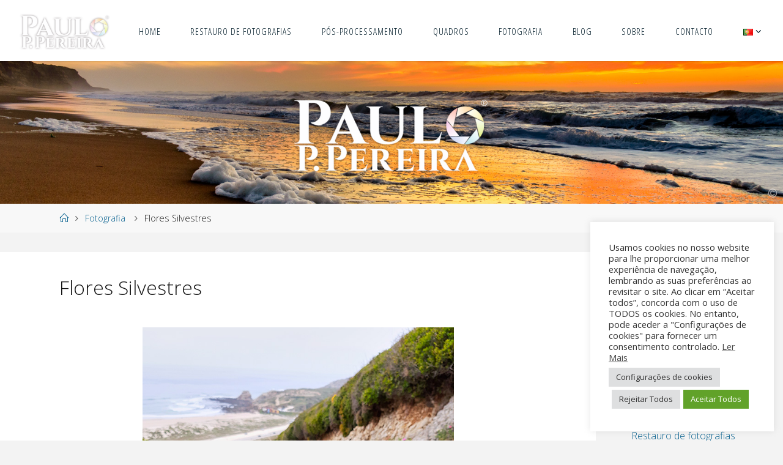

--- FILE ---
content_type: text/html; charset=utf-8
request_url: https://www.google.com/recaptcha/api2/anchor?ar=1&k=6LdOyoAUAAAAABR8AElQMmCdAHYqvARrB8wYGuMo&co=aHR0cHM6Ly9wYXVsb3BwZXJlaXJhLmNvbTo0NDM.&hl=en&v=N67nZn4AqZkNcbeMu4prBgzg&size=invisible&anchor-ms=20000&execute-ms=30000&cb=psn0s6vyf5pu
body_size: 48632
content:
<!DOCTYPE HTML><html dir="ltr" lang="en"><head><meta http-equiv="Content-Type" content="text/html; charset=UTF-8">
<meta http-equiv="X-UA-Compatible" content="IE=edge">
<title>reCAPTCHA</title>
<style type="text/css">
/* cyrillic-ext */
@font-face {
  font-family: 'Roboto';
  font-style: normal;
  font-weight: 400;
  font-stretch: 100%;
  src: url(//fonts.gstatic.com/s/roboto/v48/KFO7CnqEu92Fr1ME7kSn66aGLdTylUAMa3GUBHMdazTgWw.woff2) format('woff2');
  unicode-range: U+0460-052F, U+1C80-1C8A, U+20B4, U+2DE0-2DFF, U+A640-A69F, U+FE2E-FE2F;
}
/* cyrillic */
@font-face {
  font-family: 'Roboto';
  font-style: normal;
  font-weight: 400;
  font-stretch: 100%;
  src: url(//fonts.gstatic.com/s/roboto/v48/KFO7CnqEu92Fr1ME7kSn66aGLdTylUAMa3iUBHMdazTgWw.woff2) format('woff2');
  unicode-range: U+0301, U+0400-045F, U+0490-0491, U+04B0-04B1, U+2116;
}
/* greek-ext */
@font-face {
  font-family: 'Roboto';
  font-style: normal;
  font-weight: 400;
  font-stretch: 100%;
  src: url(//fonts.gstatic.com/s/roboto/v48/KFO7CnqEu92Fr1ME7kSn66aGLdTylUAMa3CUBHMdazTgWw.woff2) format('woff2');
  unicode-range: U+1F00-1FFF;
}
/* greek */
@font-face {
  font-family: 'Roboto';
  font-style: normal;
  font-weight: 400;
  font-stretch: 100%;
  src: url(//fonts.gstatic.com/s/roboto/v48/KFO7CnqEu92Fr1ME7kSn66aGLdTylUAMa3-UBHMdazTgWw.woff2) format('woff2');
  unicode-range: U+0370-0377, U+037A-037F, U+0384-038A, U+038C, U+038E-03A1, U+03A3-03FF;
}
/* math */
@font-face {
  font-family: 'Roboto';
  font-style: normal;
  font-weight: 400;
  font-stretch: 100%;
  src: url(//fonts.gstatic.com/s/roboto/v48/KFO7CnqEu92Fr1ME7kSn66aGLdTylUAMawCUBHMdazTgWw.woff2) format('woff2');
  unicode-range: U+0302-0303, U+0305, U+0307-0308, U+0310, U+0312, U+0315, U+031A, U+0326-0327, U+032C, U+032F-0330, U+0332-0333, U+0338, U+033A, U+0346, U+034D, U+0391-03A1, U+03A3-03A9, U+03B1-03C9, U+03D1, U+03D5-03D6, U+03F0-03F1, U+03F4-03F5, U+2016-2017, U+2034-2038, U+203C, U+2040, U+2043, U+2047, U+2050, U+2057, U+205F, U+2070-2071, U+2074-208E, U+2090-209C, U+20D0-20DC, U+20E1, U+20E5-20EF, U+2100-2112, U+2114-2115, U+2117-2121, U+2123-214F, U+2190, U+2192, U+2194-21AE, U+21B0-21E5, U+21F1-21F2, U+21F4-2211, U+2213-2214, U+2216-22FF, U+2308-230B, U+2310, U+2319, U+231C-2321, U+2336-237A, U+237C, U+2395, U+239B-23B7, U+23D0, U+23DC-23E1, U+2474-2475, U+25AF, U+25B3, U+25B7, U+25BD, U+25C1, U+25CA, U+25CC, U+25FB, U+266D-266F, U+27C0-27FF, U+2900-2AFF, U+2B0E-2B11, U+2B30-2B4C, U+2BFE, U+3030, U+FF5B, U+FF5D, U+1D400-1D7FF, U+1EE00-1EEFF;
}
/* symbols */
@font-face {
  font-family: 'Roboto';
  font-style: normal;
  font-weight: 400;
  font-stretch: 100%;
  src: url(//fonts.gstatic.com/s/roboto/v48/KFO7CnqEu92Fr1ME7kSn66aGLdTylUAMaxKUBHMdazTgWw.woff2) format('woff2');
  unicode-range: U+0001-000C, U+000E-001F, U+007F-009F, U+20DD-20E0, U+20E2-20E4, U+2150-218F, U+2190, U+2192, U+2194-2199, U+21AF, U+21E6-21F0, U+21F3, U+2218-2219, U+2299, U+22C4-22C6, U+2300-243F, U+2440-244A, U+2460-24FF, U+25A0-27BF, U+2800-28FF, U+2921-2922, U+2981, U+29BF, U+29EB, U+2B00-2BFF, U+4DC0-4DFF, U+FFF9-FFFB, U+10140-1018E, U+10190-1019C, U+101A0, U+101D0-101FD, U+102E0-102FB, U+10E60-10E7E, U+1D2C0-1D2D3, U+1D2E0-1D37F, U+1F000-1F0FF, U+1F100-1F1AD, U+1F1E6-1F1FF, U+1F30D-1F30F, U+1F315, U+1F31C, U+1F31E, U+1F320-1F32C, U+1F336, U+1F378, U+1F37D, U+1F382, U+1F393-1F39F, U+1F3A7-1F3A8, U+1F3AC-1F3AF, U+1F3C2, U+1F3C4-1F3C6, U+1F3CA-1F3CE, U+1F3D4-1F3E0, U+1F3ED, U+1F3F1-1F3F3, U+1F3F5-1F3F7, U+1F408, U+1F415, U+1F41F, U+1F426, U+1F43F, U+1F441-1F442, U+1F444, U+1F446-1F449, U+1F44C-1F44E, U+1F453, U+1F46A, U+1F47D, U+1F4A3, U+1F4B0, U+1F4B3, U+1F4B9, U+1F4BB, U+1F4BF, U+1F4C8-1F4CB, U+1F4D6, U+1F4DA, U+1F4DF, U+1F4E3-1F4E6, U+1F4EA-1F4ED, U+1F4F7, U+1F4F9-1F4FB, U+1F4FD-1F4FE, U+1F503, U+1F507-1F50B, U+1F50D, U+1F512-1F513, U+1F53E-1F54A, U+1F54F-1F5FA, U+1F610, U+1F650-1F67F, U+1F687, U+1F68D, U+1F691, U+1F694, U+1F698, U+1F6AD, U+1F6B2, U+1F6B9-1F6BA, U+1F6BC, U+1F6C6-1F6CF, U+1F6D3-1F6D7, U+1F6E0-1F6EA, U+1F6F0-1F6F3, U+1F6F7-1F6FC, U+1F700-1F7FF, U+1F800-1F80B, U+1F810-1F847, U+1F850-1F859, U+1F860-1F887, U+1F890-1F8AD, U+1F8B0-1F8BB, U+1F8C0-1F8C1, U+1F900-1F90B, U+1F93B, U+1F946, U+1F984, U+1F996, U+1F9E9, U+1FA00-1FA6F, U+1FA70-1FA7C, U+1FA80-1FA89, U+1FA8F-1FAC6, U+1FACE-1FADC, U+1FADF-1FAE9, U+1FAF0-1FAF8, U+1FB00-1FBFF;
}
/* vietnamese */
@font-face {
  font-family: 'Roboto';
  font-style: normal;
  font-weight: 400;
  font-stretch: 100%;
  src: url(//fonts.gstatic.com/s/roboto/v48/KFO7CnqEu92Fr1ME7kSn66aGLdTylUAMa3OUBHMdazTgWw.woff2) format('woff2');
  unicode-range: U+0102-0103, U+0110-0111, U+0128-0129, U+0168-0169, U+01A0-01A1, U+01AF-01B0, U+0300-0301, U+0303-0304, U+0308-0309, U+0323, U+0329, U+1EA0-1EF9, U+20AB;
}
/* latin-ext */
@font-face {
  font-family: 'Roboto';
  font-style: normal;
  font-weight: 400;
  font-stretch: 100%;
  src: url(//fonts.gstatic.com/s/roboto/v48/KFO7CnqEu92Fr1ME7kSn66aGLdTylUAMa3KUBHMdazTgWw.woff2) format('woff2');
  unicode-range: U+0100-02BA, U+02BD-02C5, U+02C7-02CC, U+02CE-02D7, U+02DD-02FF, U+0304, U+0308, U+0329, U+1D00-1DBF, U+1E00-1E9F, U+1EF2-1EFF, U+2020, U+20A0-20AB, U+20AD-20C0, U+2113, U+2C60-2C7F, U+A720-A7FF;
}
/* latin */
@font-face {
  font-family: 'Roboto';
  font-style: normal;
  font-weight: 400;
  font-stretch: 100%;
  src: url(//fonts.gstatic.com/s/roboto/v48/KFO7CnqEu92Fr1ME7kSn66aGLdTylUAMa3yUBHMdazQ.woff2) format('woff2');
  unicode-range: U+0000-00FF, U+0131, U+0152-0153, U+02BB-02BC, U+02C6, U+02DA, U+02DC, U+0304, U+0308, U+0329, U+2000-206F, U+20AC, U+2122, U+2191, U+2193, U+2212, U+2215, U+FEFF, U+FFFD;
}
/* cyrillic-ext */
@font-face {
  font-family: 'Roboto';
  font-style: normal;
  font-weight: 500;
  font-stretch: 100%;
  src: url(//fonts.gstatic.com/s/roboto/v48/KFO7CnqEu92Fr1ME7kSn66aGLdTylUAMa3GUBHMdazTgWw.woff2) format('woff2');
  unicode-range: U+0460-052F, U+1C80-1C8A, U+20B4, U+2DE0-2DFF, U+A640-A69F, U+FE2E-FE2F;
}
/* cyrillic */
@font-face {
  font-family: 'Roboto';
  font-style: normal;
  font-weight: 500;
  font-stretch: 100%;
  src: url(//fonts.gstatic.com/s/roboto/v48/KFO7CnqEu92Fr1ME7kSn66aGLdTylUAMa3iUBHMdazTgWw.woff2) format('woff2');
  unicode-range: U+0301, U+0400-045F, U+0490-0491, U+04B0-04B1, U+2116;
}
/* greek-ext */
@font-face {
  font-family: 'Roboto';
  font-style: normal;
  font-weight: 500;
  font-stretch: 100%;
  src: url(//fonts.gstatic.com/s/roboto/v48/KFO7CnqEu92Fr1ME7kSn66aGLdTylUAMa3CUBHMdazTgWw.woff2) format('woff2');
  unicode-range: U+1F00-1FFF;
}
/* greek */
@font-face {
  font-family: 'Roboto';
  font-style: normal;
  font-weight: 500;
  font-stretch: 100%;
  src: url(//fonts.gstatic.com/s/roboto/v48/KFO7CnqEu92Fr1ME7kSn66aGLdTylUAMa3-UBHMdazTgWw.woff2) format('woff2');
  unicode-range: U+0370-0377, U+037A-037F, U+0384-038A, U+038C, U+038E-03A1, U+03A3-03FF;
}
/* math */
@font-face {
  font-family: 'Roboto';
  font-style: normal;
  font-weight: 500;
  font-stretch: 100%;
  src: url(//fonts.gstatic.com/s/roboto/v48/KFO7CnqEu92Fr1ME7kSn66aGLdTylUAMawCUBHMdazTgWw.woff2) format('woff2');
  unicode-range: U+0302-0303, U+0305, U+0307-0308, U+0310, U+0312, U+0315, U+031A, U+0326-0327, U+032C, U+032F-0330, U+0332-0333, U+0338, U+033A, U+0346, U+034D, U+0391-03A1, U+03A3-03A9, U+03B1-03C9, U+03D1, U+03D5-03D6, U+03F0-03F1, U+03F4-03F5, U+2016-2017, U+2034-2038, U+203C, U+2040, U+2043, U+2047, U+2050, U+2057, U+205F, U+2070-2071, U+2074-208E, U+2090-209C, U+20D0-20DC, U+20E1, U+20E5-20EF, U+2100-2112, U+2114-2115, U+2117-2121, U+2123-214F, U+2190, U+2192, U+2194-21AE, U+21B0-21E5, U+21F1-21F2, U+21F4-2211, U+2213-2214, U+2216-22FF, U+2308-230B, U+2310, U+2319, U+231C-2321, U+2336-237A, U+237C, U+2395, U+239B-23B7, U+23D0, U+23DC-23E1, U+2474-2475, U+25AF, U+25B3, U+25B7, U+25BD, U+25C1, U+25CA, U+25CC, U+25FB, U+266D-266F, U+27C0-27FF, U+2900-2AFF, U+2B0E-2B11, U+2B30-2B4C, U+2BFE, U+3030, U+FF5B, U+FF5D, U+1D400-1D7FF, U+1EE00-1EEFF;
}
/* symbols */
@font-face {
  font-family: 'Roboto';
  font-style: normal;
  font-weight: 500;
  font-stretch: 100%;
  src: url(//fonts.gstatic.com/s/roboto/v48/KFO7CnqEu92Fr1ME7kSn66aGLdTylUAMaxKUBHMdazTgWw.woff2) format('woff2');
  unicode-range: U+0001-000C, U+000E-001F, U+007F-009F, U+20DD-20E0, U+20E2-20E4, U+2150-218F, U+2190, U+2192, U+2194-2199, U+21AF, U+21E6-21F0, U+21F3, U+2218-2219, U+2299, U+22C4-22C6, U+2300-243F, U+2440-244A, U+2460-24FF, U+25A0-27BF, U+2800-28FF, U+2921-2922, U+2981, U+29BF, U+29EB, U+2B00-2BFF, U+4DC0-4DFF, U+FFF9-FFFB, U+10140-1018E, U+10190-1019C, U+101A0, U+101D0-101FD, U+102E0-102FB, U+10E60-10E7E, U+1D2C0-1D2D3, U+1D2E0-1D37F, U+1F000-1F0FF, U+1F100-1F1AD, U+1F1E6-1F1FF, U+1F30D-1F30F, U+1F315, U+1F31C, U+1F31E, U+1F320-1F32C, U+1F336, U+1F378, U+1F37D, U+1F382, U+1F393-1F39F, U+1F3A7-1F3A8, U+1F3AC-1F3AF, U+1F3C2, U+1F3C4-1F3C6, U+1F3CA-1F3CE, U+1F3D4-1F3E0, U+1F3ED, U+1F3F1-1F3F3, U+1F3F5-1F3F7, U+1F408, U+1F415, U+1F41F, U+1F426, U+1F43F, U+1F441-1F442, U+1F444, U+1F446-1F449, U+1F44C-1F44E, U+1F453, U+1F46A, U+1F47D, U+1F4A3, U+1F4B0, U+1F4B3, U+1F4B9, U+1F4BB, U+1F4BF, U+1F4C8-1F4CB, U+1F4D6, U+1F4DA, U+1F4DF, U+1F4E3-1F4E6, U+1F4EA-1F4ED, U+1F4F7, U+1F4F9-1F4FB, U+1F4FD-1F4FE, U+1F503, U+1F507-1F50B, U+1F50D, U+1F512-1F513, U+1F53E-1F54A, U+1F54F-1F5FA, U+1F610, U+1F650-1F67F, U+1F687, U+1F68D, U+1F691, U+1F694, U+1F698, U+1F6AD, U+1F6B2, U+1F6B9-1F6BA, U+1F6BC, U+1F6C6-1F6CF, U+1F6D3-1F6D7, U+1F6E0-1F6EA, U+1F6F0-1F6F3, U+1F6F7-1F6FC, U+1F700-1F7FF, U+1F800-1F80B, U+1F810-1F847, U+1F850-1F859, U+1F860-1F887, U+1F890-1F8AD, U+1F8B0-1F8BB, U+1F8C0-1F8C1, U+1F900-1F90B, U+1F93B, U+1F946, U+1F984, U+1F996, U+1F9E9, U+1FA00-1FA6F, U+1FA70-1FA7C, U+1FA80-1FA89, U+1FA8F-1FAC6, U+1FACE-1FADC, U+1FADF-1FAE9, U+1FAF0-1FAF8, U+1FB00-1FBFF;
}
/* vietnamese */
@font-face {
  font-family: 'Roboto';
  font-style: normal;
  font-weight: 500;
  font-stretch: 100%;
  src: url(//fonts.gstatic.com/s/roboto/v48/KFO7CnqEu92Fr1ME7kSn66aGLdTylUAMa3OUBHMdazTgWw.woff2) format('woff2');
  unicode-range: U+0102-0103, U+0110-0111, U+0128-0129, U+0168-0169, U+01A0-01A1, U+01AF-01B0, U+0300-0301, U+0303-0304, U+0308-0309, U+0323, U+0329, U+1EA0-1EF9, U+20AB;
}
/* latin-ext */
@font-face {
  font-family: 'Roboto';
  font-style: normal;
  font-weight: 500;
  font-stretch: 100%;
  src: url(//fonts.gstatic.com/s/roboto/v48/KFO7CnqEu92Fr1ME7kSn66aGLdTylUAMa3KUBHMdazTgWw.woff2) format('woff2');
  unicode-range: U+0100-02BA, U+02BD-02C5, U+02C7-02CC, U+02CE-02D7, U+02DD-02FF, U+0304, U+0308, U+0329, U+1D00-1DBF, U+1E00-1E9F, U+1EF2-1EFF, U+2020, U+20A0-20AB, U+20AD-20C0, U+2113, U+2C60-2C7F, U+A720-A7FF;
}
/* latin */
@font-face {
  font-family: 'Roboto';
  font-style: normal;
  font-weight: 500;
  font-stretch: 100%;
  src: url(//fonts.gstatic.com/s/roboto/v48/KFO7CnqEu92Fr1ME7kSn66aGLdTylUAMa3yUBHMdazQ.woff2) format('woff2');
  unicode-range: U+0000-00FF, U+0131, U+0152-0153, U+02BB-02BC, U+02C6, U+02DA, U+02DC, U+0304, U+0308, U+0329, U+2000-206F, U+20AC, U+2122, U+2191, U+2193, U+2212, U+2215, U+FEFF, U+FFFD;
}
/* cyrillic-ext */
@font-face {
  font-family: 'Roboto';
  font-style: normal;
  font-weight: 900;
  font-stretch: 100%;
  src: url(//fonts.gstatic.com/s/roboto/v48/KFO7CnqEu92Fr1ME7kSn66aGLdTylUAMa3GUBHMdazTgWw.woff2) format('woff2');
  unicode-range: U+0460-052F, U+1C80-1C8A, U+20B4, U+2DE0-2DFF, U+A640-A69F, U+FE2E-FE2F;
}
/* cyrillic */
@font-face {
  font-family: 'Roboto';
  font-style: normal;
  font-weight: 900;
  font-stretch: 100%;
  src: url(//fonts.gstatic.com/s/roboto/v48/KFO7CnqEu92Fr1ME7kSn66aGLdTylUAMa3iUBHMdazTgWw.woff2) format('woff2');
  unicode-range: U+0301, U+0400-045F, U+0490-0491, U+04B0-04B1, U+2116;
}
/* greek-ext */
@font-face {
  font-family: 'Roboto';
  font-style: normal;
  font-weight: 900;
  font-stretch: 100%;
  src: url(//fonts.gstatic.com/s/roboto/v48/KFO7CnqEu92Fr1ME7kSn66aGLdTylUAMa3CUBHMdazTgWw.woff2) format('woff2');
  unicode-range: U+1F00-1FFF;
}
/* greek */
@font-face {
  font-family: 'Roboto';
  font-style: normal;
  font-weight: 900;
  font-stretch: 100%;
  src: url(//fonts.gstatic.com/s/roboto/v48/KFO7CnqEu92Fr1ME7kSn66aGLdTylUAMa3-UBHMdazTgWw.woff2) format('woff2');
  unicode-range: U+0370-0377, U+037A-037F, U+0384-038A, U+038C, U+038E-03A1, U+03A3-03FF;
}
/* math */
@font-face {
  font-family: 'Roboto';
  font-style: normal;
  font-weight: 900;
  font-stretch: 100%;
  src: url(//fonts.gstatic.com/s/roboto/v48/KFO7CnqEu92Fr1ME7kSn66aGLdTylUAMawCUBHMdazTgWw.woff2) format('woff2');
  unicode-range: U+0302-0303, U+0305, U+0307-0308, U+0310, U+0312, U+0315, U+031A, U+0326-0327, U+032C, U+032F-0330, U+0332-0333, U+0338, U+033A, U+0346, U+034D, U+0391-03A1, U+03A3-03A9, U+03B1-03C9, U+03D1, U+03D5-03D6, U+03F0-03F1, U+03F4-03F5, U+2016-2017, U+2034-2038, U+203C, U+2040, U+2043, U+2047, U+2050, U+2057, U+205F, U+2070-2071, U+2074-208E, U+2090-209C, U+20D0-20DC, U+20E1, U+20E5-20EF, U+2100-2112, U+2114-2115, U+2117-2121, U+2123-214F, U+2190, U+2192, U+2194-21AE, U+21B0-21E5, U+21F1-21F2, U+21F4-2211, U+2213-2214, U+2216-22FF, U+2308-230B, U+2310, U+2319, U+231C-2321, U+2336-237A, U+237C, U+2395, U+239B-23B7, U+23D0, U+23DC-23E1, U+2474-2475, U+25AF, U+25B3, U+25B7, U+25BD, U+25C1, U+25CA, U+25CC, U+25FB, U+266D-266F, U+27C0-27FF, U+2900-2AFF, U+2B0E-2B11, U+2B30-2B4C, U+2BFE, U+3030, U+FF5B, U+FF5D, U+1D400-1D7FF, U+1EE00-1EEFF;
}
/* symbols */
@font-face {
  font-family: 'Roboto';
  font-style: normal;
  font-weight: 900;
  font-stretch: 100%;
  src: url(//fonts.gstatic.com/s/roboto/v48/KFO7CnqEu92Fr1ME7kSn66aGLdTylUAMaxKUBHMdazTgWw.woff2) format('woff2');
  unicode-range: U+0001-000C, U+000E-001F, U+007F-009F, U+20DD-20E0, U+20E2-20E4, U+2150-218F, U+2190, U+2192, U+2194-2199, U+21AF, U+21E6-21F0, U+21F3, U+2218-2219, U+2299, U+22C4-22C6, U+2300-243F, U+2440-244A, U+2460-24FF, U+25A0-27BF, U+2800-28FF, U+2921-2922, U+2981, U+29BF, U+29EB, U+2B00-2BFF, U+4DC0-4DFF, U+FFF9-FFFB, U+10140-1018E, U+10190-1019C, U+101A0, U+101D0-101FD, U+102E0-102FB, U+10E60-10E7E, U+1D2C0-1D2D3, U+1D2E0-1D37F, U+1F000-1F0FF, U+1F100-1F1AD, U+1F1E6-1F1FF, U+1F30D-1F30F, U+1F315, U+1F31C, U+1F31E, U+1F320-1F32C, U+1F336, U+1F378, U+1F37D, U+1F382, U+1F393-1F39F, U+1F3A7-1F3A8, U+1F3AC-1F3AF, U+1F3C2, U+1F3C4-1F3C6, U+1F3CA-1F3CE, U+1F3D4-1F3E0, U+1F3ED, U+1F3F1-1F3F3, U+1F3F5-1F3F7, U+1F408, U+1F415, U+1F41F, U+1F426, U+1F43F, U+1F441-1F442, U+1F444, U+1F446-1F449, U+1F44C-1F44E, U+1F453, U+1F46A, U+1F47D, U+1F4A3, U+1F4B0, U+1F4B3, U+1F4B9, U+1F4BB, U+1F4BF, U+1F4C8-1F4CB, U+1F4D6, U+1F4DA, U+1F4DF, U+1F4E3-1F4E6, U+1F4EA-1F4ED, U+1F4F7, U+1F4F9-1F4FB, U+1F4FD-1F4FE, U+1F503, U+1F507-1F50B, U+1F50D, U+1F512-1F513, U+1F53E-1F54A, U+1F54F-1F5FA, U+1F610, U+1F650-1F67F, U+1F687, U+1F68D, U+1F691, U+1F694, U+1F698, U+1F6AD, U+1F6B2, U+1F6B9-1F6BA, U+1F6BC, U+1F6C6-1F6CF, U+1F6D3-1F6D7, U+1F6E0-1F6EA, U+1F6F0-1F6F3, U+1F6F7-1F6FC, U+1F700-1F7FF, U+1F800-1F80B, U+1F810-1F847, U+1F850-1F859, U+1F860-1F887, U+1F890-1F8AD, U+1F8B0-1F8BB, U+1F8C0-1F8C1, U+1F900-1F90B, U+1F93B, U+1F946, U+1F984, U+1F996, U+1F9E9, U+1FA00-1FA6F, U+1FA70-1FA7C, U+1FA80-1FA89, U+1FA8F-1FAC6, U+1FACE-1FADC, U+1FADF-1FAE9, U+1FAF0-1FAF8, U+1FB00-1FBFF;
}
/* vietnamese */
@font-face {
  font-family: 'Roboto';
  font-style: normal;
  font-weight: 900;
  font-stretch: 100%;
  src: url(//fonts.gstatic.com/s/roboto/v48/KFO7CnqEu92Fr1ME7kSn66aGLdTylUAMa3OUBHMdazTgWw.woff2) format('woff2');
  unicode-range: U+0102-0103, U+0110-0111, U+0128-0129, U+0168-0169, U+01A0-01A1, U+01AF-01B0, U+0300-0301, U+0303-0304, U+0308-0309, U+0323, U+0329, U+1EA0-1EF9, U+20AB;
}
/* latin-ext */
@font-face {
  font-family: 'Roboto';
  font-style: normal;
  font-weight: 900;
  font-stretch: 100%;
  src: url(//fonts.gstatic.com/s/roboto/v48/KFO7CnqEu92Fr1ME7kSn66aGLdTylUAMa3KUBHMdazTgWw.woff2) format('woff2');
  unicode-range: U+0100-02BA, U+02BD-02C5, U+02C7-02CC, U+02CE-02D7, U+02DD-02FF, U+0304, U+0308, U+0329, U+1D00-1DBF, U+1E00-1E9F, U+1EF2-1EFF, U+2020, U+20A0-20AB, U+20AD-20C0, U+2113, U+2C60-2C7F, U+A720-A7FF;
}
/* latin */
@font-face {
  font-family: 'Roboto';
  font-style: normal;
  font-weight: 900;
  font-stretch: 100%;
  src: url(//fonts.gstatic.com/s/roboto/v48/KFO7CnqEu92Fr1ME7kSn66aGLdTylUAMa3yUBHMdazQ.woff2) format('woff2');
  unicode-range: U+0000-00FF, U+0131, U+0152-0153, U+02BB-02BC, U+02C6, U+02DA, U+02DC, U+0304, U+0308, U+0329, U+2000-206F, U+20AC, U+2122, U+2191, U+2193, U+2212, U+2215, U+FEFF, U+FFFD;
}

</style>
<link rel="stylesheet" type="text/css" href="https://www.gstatic.com/recaptcha/releases/N67nZn4AqZkNcbeMu4prBgzg/styles__ltr.css">
<script nonce="xTAuTimnlROLTgb379C7Ow" type="text/javascript">window['__recaptcha_api'] = 'https://www.google.com/recaptcha/api2/';</script>
<script type="text/javascript" src="https://www.gstatic.com/recaptcha/releases/N67nZn4AqZkNcbeMu4prBgzg/recaptcha__en.js" nonce="xTAuTimnlROLTgb379C7Ow">
      
    </script></head>
<body><div id="rc-anchor-alert" class="rc-anchor-alert"></div>
<input type="hidden" id="recaptcha-token" value="[base64]">
<script type="text/javascript" nonce="xTAuTimnlROLTgb379C7Ow">
      recaptcha.anchor.Main.init("[\x22ainput\x22,[\x22bgdata\x22,\x22\x22,\[base64]/[base64]/[base64]/[base64]/[base64]/UltsKytdPUU6KEU8MjA0OD9SW2wrK109RT4+NnwxOTI6KChFJjY0NTEyKT09NTUyOTYmJk0rMTxjLmxlbmd0aCYmKGMuY2hhckNvZGVBdChNKzEpJjY0NTEyKT09NTYzMjA/[base64]/[base64]/[base64]/[base64]/[base64]/[base64]/[base64]\x22,\[base64]\x22,\x22YsOUwogzQHzCnsOrwo7CiX/DpsOSw4DCkcKCeXRMay3CpSTClsK4HTjDhgXDsxbDuMOvw45Cwoh9w6fCjMK6wqHCgMK9cmjDnMKQw519Ahw5wrgcJMO1OMKLOMKIwoRAwq/Dl8Ohw6xNW8KYwqfDqS0Hwq/Dk8Oca8K0wrQ7ScOVd8KcOcOeccOfw6LDtk7DpsKvDsKHVxTCnh/Dlm87wpl2w7nDoGzCqErCocKPXcOURQvDq8OzJ8KKXMOrDxzCkMOVwpLDoldYKcOhHsKpw5DDgDPDr8Ovwo3CgMKURsK/w4TCtMO8w7HDvC4yAMKlS8OmHgg3aMO8TAbDkyLDhcKifMKJSsKQworCkMKvBDrCisKxwonClSFKw7nCs1A/bsOOXy5OwrnDrgXDhsKsw6XCqsOZw7g4JsO2wofCvcKmM8Omwr82wqHDvMKKwo7CpsKDDhUwwr5wfEnDsEDCvn7CpiDDuk/Dj8OATjELw6bConnDskIlYzfCj8OoL8OJwr/CvsKdPsOJw73DncOLw4hDeV0mRHYYVQ84w4nDjcOUwo7DmHQifCQHwoDClQ50XcOdR1psS8O6OV08RjDCicOFwoYRPVXDqHbDlXHCuMOOVcOOw5kLdMOhw7jDpm/[base64]/CpHbChywPwr3Dvw3ClcOEYknCmcKeWWTCkcKOKGBXw63DhMOVwrPDr8OfME0LaMK9w5heO21iwrcGNMKLe8K0w5hqdMKQFAEpVsOTJMKaw6vCrsODw40dUsKOKDXCtMOlKxLCrMKgwqvCnF3CvMOwDXxHGsOUw6jDt3sow4HCssOOaMOnw4JSHcKVVWHCnMKGwqXCqy/CogQ/[base64]/w7nCnE0dwqkKQcOtw70Rw7ZFIMKmcMOmwptpCnMKM8Olw4dLasK2w4TCqsOgDMKjFcOwwqfCqGAOLxIGw7ZLTFbDuzbDomNowoLDoUxtQsODw5DDm8OnwoJ3w6jCrVFQLMKPT8KTwoFgw6zDssOmwqXDpMKTw4jCjsKcU0PClQRVT8K/K3tSV8O8AsKtwqjDoMOlRRjCtnDDtirCtBVlwq9Pw70zLcOSwobCtEcZJENSwp0eCBd3wqbCrnlFw5sLw7kqwp1aDcO8UEQrw4rDp2LCu8O4wp/Ch8O+wr1pDyTClHc9wr7CmcKrwrohwqgrwqTDmTzDpGXCjcOea8O/wogvSzBNU8ObSMKpaA5HXGZ+I8OsGsOLesOrw7dgEi16wo/Cg8O0UsOpGsO+w47Cv8KLw7LCpH/Dp0BQX8OSZsKNBsKiFsOHD8Kvw444w6YNwqzDpcOZIyl6SMKRw6LDr1vDjWNTAcOgAjULI0zDgmIvEFnDmAvDmsOiw7zCpXlkwq3Ci009cmd+U8KjwoYew6Nxw4tnDnTCgFYzwqNbQXnCrAbDsUXDnMOXw6zCqxpGOcOIwqXDpsOzJ30/[base64]/[base64]/Du19MKMKEwr7CrWTDpRdrwoHDncOhw63CnsOlw708dsO5YAELU8OCFWRHKzh2w6jDqztPwoVlwqZxw67DqwdlwpvCjXQYwqF1wo1dSTnCicKFw6x3w6dyIBpMw4B0w7PCqsKREihrMEjDoV3Ci8KPwp/CjQVcw59ew7vDpznDuMKyw5jCn2JIw7JkwpABUcO/w7bDqivCrWZrQCBrwoXComfDhDfCtVBuwqvCn3XDrm8qwqo6w7XDgEXCjsKjdcKVwrbDtsOpw6IKDz9twqxUNsKywoTCgW7CpsOWw5wWwqPCmMKIw6bCjxxswrHDpiMaPcO2ESgnwrzDr8OFw5rDkit3J8O/P8KMw7MCScKHBilcwqkhOsOxwoFQwoEXwq7Chh0mwqjDk8K4w4vCu8OHAHoGA8OBC0rDsEDDvC0Ywr3CkcKEwpfDoCLDoMOlJg/[base64]/[base64]/wr3Dsw4gw4rDpcOXwot3woHCmknDlFzCmMKqEsKKEsO3w5YKwrJTwonCm8OgQ3BQdHnCocKAw5xAw7HCjBh3w5FiM8K+wpDCn8KRA8Kjw7jCkMK5w7ciwot8HEo5wq8AIhLCkn/DnMO+Mw3Cj0bDqzBuOsOVwoDDunodwq3CusK7B3N3w6TDssOudcKXMQnDrgXCnj4UwpVdThjCrcOJw6o/[base64]/eXPDjMKnw5fCocOsS8KMw5nDtMO8ecK/N8KRBcOKw6FzRsKRHMOJw6LCu8KawrkXwqt0wrIuw54ew7XDucKMw5bCjcKfRggGASlXRWdtwoMmw6fDv8Otw7DDm2zCrsO9dCw7wpQUL0olwppfSVHDoyDCgCIuwrx1w7IXwqd8w5UqwpbDnxYlK8Ozw6/[base64]/DvcKQw6xAwobCpW3DszbDn8Ocw5jCsh3CusObTMKNw50Cwr/Cvl0wHwsgIMKJNQcFLcObB8KwOQPChk/DqcKEEitkwps+w7NjwrjDpcKMclIIWcKmw6XCghLDlgDCkcKBwrbClUtJeBsvwrNQwpTCo0zDqkXCtyxkwpzCq1fDn3LDmg/Di8O8wpAtw4dUUHHDvMO2wqQhw4QZN8K4w6TDrMOMwrfCvSlawpLCm8KgLsO/worDksOaw69Ow5DCmMKpw6UlwrHCk8OXw553w6LCmSgJwrbCvsOew6hhw4AXw50+AcORZg7DqHjDgsKpwqYlw5DDscO/bB7Dp8Kswo3Dj0Z6D8OZw5IowrLDtcKVc8KKCA/DhS/CogbCjEoNIMKiJyTCmcKTwo9Cw5gybMKcwojCh2vDr8O9AFnCsV4WG8KiVcKwCHrCnTHCvGPDiFdFVMKswpbDmxJOLmJzEDBuRC9Kw5Z7RiLCjEvDqMKnw5/Dh2QOcQHDugl9fX7Cq8K1wrUUSsKHCicQwoIULVRVwpjDjcOhw5TDuDBVw51cZBEgwpp2w7nCjhFQwqVtZsK7wp/CusKRw6h9wqwUNcOBwo/CpMKEO8OQwqjDhVPDvB/[base64]/GMKJw5DDs0NcwqISOcOBPcODwqtoUsKFecOrGDJiw4xzVx1rdMO9w7DDmhTChQtyw7vDtcKURcOGw5/[base64]/Dqm3DtcObLGbDrsOrw5HDscOiVMKvwqNKw6kDSWQgKRlbJm3DrVBewpdkw4LCk8Khw5zDrcOYcMO1wrhRMMK4BsK4w4LCvFsUOgLCpHvDgWLDgMK+w5HCncOmwpt7wowvQRzDlCTDoU3Djh/Ds8Kcw6tjOMOrwpVaW8OXE8OiBcOfw7rDrcKVw6lqwodxw7bDhT0xw6ktwrzDqTZjaMOpOcOsw6HCl8OUeiU5wrDDpRtOeExwBTfDvcKfWMKlfgAIQMO1fsKvwrLDrcO5w4LDmsK8PWDDmMO5Q8O2wr7CgsOYUG/DjmsSw7zDo8KPZQrCkcOpwoTDgmrCnsOOccOqfcOmcsKEw63CqsOIA8OAwqpRw5FMJcOBw6htwqgJJXRGwqI7w6XDh8OQwpFXwozCscOpwo8Ew5vDgVXDtsOMwp7Dg3sISMKiw5PDp3FAw4ojTsObw7lTCMKPKitrw5pce8OQPk1aw585w5p8wo5pbj9/KxjDusOYeQLCl04Jw6bDi8KYw7zDtF3CrjnChsK5w7MJw4DDjHJHDMO5wq4Nw5jClgvDgxrDlMOMw6XCuBHCiMOJwo7Du2PDp8K8wrfCisORwpPCqABze8KJw58iw4fDp8ObSkfDscOLXm3CrQrDmUQ9w6nDoz7DqHzDl8K1EV/[base64]/[base64]/[base64]/[base64]/FMOTw6/DqEsQMH/Dtg/CrcOMwoNdw77DuR/DmMOIf8OjwqnCm8ODwrsFwppGwrnDjMKZw75qwrU3wqPDscOJY8K7XcO0ZG0/EcOrw6TCscKIFMKzw67CjFjDmMKhfwTDvMOUESNiwpUlYMORasOBIsOIEsKVwr3Cpnthw7Z/w64iw7YOw6vCjcORwp3DlkrCi0jDmFoNRsOKScKFwrlZw7LCmijDtsOFQMKRwpwDagcXw4szwoEmYsKxwp0/ESkPw5bDgns5TcKad0rCvht3wpUpdC7DssOSX8OVwqbCkmgWworDscKTcQfDkFNIwqIZEMODXcOSAlZbXcKuwoPDpsOKbwlpQyY4wpXClCjCsmTDk8OQazg/JcOVQMObwpBdNcOtw6zCojLDrw7CjhPCq2l2wqBBM3Nzw7jCqsKdZj7CusOvwrjCmWAuwqccwpjCmRTChcKgVsOCwqjDpcOcw4fCgXrCgsOhwqcwREnDv8OQwoPDjzR6w7pyCivDrwx1WcOuw4nDgV1Hw69FJ07DscKVcGx4SHoHwo7CucOuQR/DpB9+wq8Ow5zCicOlbcKoMcKGw4N8w7JqEcKyw6nDrsKKVVHCh3HDiEINwqDCtGVnTcK5TBFfPEl+wp7CusKteXFSXDPCm8KrwoANw4fCv8O/WcO9FsKvw6zColpbcX/DiiMywo4aw4fDt8O4R2law7bCnRQywqLCg8K9F8ORcsOfBF5yw63CkzvCkFjCni5bccKPw4R9URQTwrhybjfCgBFQWsKSwq3CrTE5w5LDmhPClMODwp7DqhzDkcKJHsKgw5vCvSfDjMO3wp7CuEzCpwdwwrI8wr82GknDucOdw5/Do8O3csKYQyTDlsOlOjESw5RdWwvDsxDCl0gSD8OiM1rDtXzCtsKJwpbDhsKWd21hwprDmsKKwrk9w44bw4zDrBrCmMKjw5lmw5Jrw7xrwpxAPcK1EW/CosOywqrCp8KYFMKEw6LDj0cCfsOMdGzDrVFIWsKbCMOYw6B+Rkl9wrEbwrzCksOcbHfDkMK2FsO4HMKYw7fCgjNTUsK2wrd1C3LCtj/[base64]/[base64]/[base64]/DmcKsw6R3wpYRUcKmEMOMwqvDqmN+Bwx7wpHDgcKFw4nDr2PDgErCpBnCtiLDmCXDkVFbwppWZ2LCm8Kkw43Dl8KQwrl+QgDCtcKWwozDsFdVecOQw63CmWNHwpdQXEonwoAmPTbDhHw1w7sANk5bwqLCgkYRwpZFV8KTaQbCp1/DgcOQw5nDuMK4e8K/wrsiwqTCm8Kzwox9b8OYw6XCnMKbOcK/YDvDssOwGVDChkc8bMOWwprDhsOZc8KVNsKswoDCqBzCvBTDi0fDuj7Cq8KEOgo3wpZ0w6fDmMOhLVfDoyLCoAd2wrrCr8K+DMOEwq40w6IgworCscOQCsKzFETDj8Kpwo/DglnCvEHDt8K1w6NPAMOZQEgcSMKEa8KBAMKsMEY/[base64]/Dl3fDnXfCnCrDtMK4wqLCo8OhSMKVTWDCrE9Cw5l+YcO8w7s5w7cMF8OiIhDDr8K3TMKpw6HDuMKGekYUKsKRwq7DimlXw5TCkAXCocKvJ8OANFDDnDHCon/CnsOIcSHDmCAPw5NkO2AJI8Oew4JMO8KIw4fCpWPCt3vDkMKrw57DumhAw5XDqV9xK8Oww6/DoCvDnH5ow6TCmwIlwqHCksOfe8KIRsO2w5rCkXskVS7DoSVUwoBrIgXCtRJNwrbCrsKgP2M7w51twoxUwp0Ow4wcJsO/SsOrwpInwoYqZjXDu2EPfsO4wozCrG1KwrJvw7zCj8OYGMO4GcOoNB8AwrQUwqbCu8OARsKDHFd9BsOkPDfCvEvDv0DCtcK1SMOGwp4KJsOWwozCilo9w6jCrsK+a8O9w43ChSbClwJzwoF6woEdwqQ4wq8Ow6AqbcK6ZMKrw4PDjcOfOsKlBTfDqiMVesO+wrTDjcO/w6NMEcOBBcOEwq/DpsOeLFRawrXCsW/DtcO3GcOCw5PCjy/CtxVVacO4PSZ1JcOOwqJCw4BAw5HCg8OGOgBBw4TCvjTDuMOkeBZ8w5vCjGHCvsOVwqPCqG/CqTwuPH7DhDVtMcKwwqPCliLDqsOqOy3CugVWBWF2bcKKHUjCgcO9wpVIwoYfw4BVQMKOwqHDssOiworCq0zCimcCJMKmEMO7FFnCocOOZgAHWsOrQUF/GCzDpsO5wqrDs1nCjMKWwqgow78FwqIGwrU1QHrCr8OzHsKYPsOUBcKOQMKLwpsCw51EcxADVEctw5vDlGTDj2pBw7rCgMO3dzgjECDDhsK/[base64]/CsMKtw6w+RTlZMC/Di8KLNcKrP8KlwqXDlcOZIETDhG/Dmh08w47DjsOQV37CojQgVnnDgwQEw4UAC8OMKjvDvx/Dh8KMclUzNXTCkQYow7IxZUEMwp9AwpUWN1XCp8OZwrzCjjIINsKWH8KVaMO3EW4oEMKxEsK9wrlmw6LCqDxGGEjDlRwWFsKIB19sIBIAJG5BJwTCo2/DqmzDkEAtwrwOw7JbXsKrAnY0M8KVw77CpMOAw7HDrXpzw78tQsKyYMOcZXvCv3t5w5prK1LDlgfCoMOSw7vDgn55TiDDvzhaYsO1wp9XdRs+U0VgamZVEkvCu0zCpMKHJBfCny/DrxrCpwDDmx3DpRjCr3DDu8OKEMK9O3DDrMKAYVoVAjRgZyHCtXItQzdbNMKaw5/[base64]/wofDoSnDncKqYAkCXzjCn8OuesOhw7FmK8K4wo3DomrCvcOyXMKeHm7CkREYwpXDpxLDlzQ/dMKxwqHDrBnDqcOZD8K/WX4wZMOuw7cJBBrCiT3CtElhIMKdLsOqwozDq3zDtMOBShDDqirCsUgyZcKnwqrChwHDgzzDlVLDjW3Do2LCkzB0B3/Cr8KaBsORwq3CtMOkbwYzwqnDmMOrwpsrcjgAKsKEwrNDLcOhw5lHw5zCi8O2NFYEwpfCuApEw4TDnUJDwqM/wpl7T2DCpcOpw57CgMKRTwHCrFnCocK/EMOewqZFdEHDjm3Do2RFH8OGw7QkTsK3aFXCvETCqypMw7RVHwDDisKswpA3wqXDix/DvExZDC5+HMOWXXEkw6tYO8Oew4F5wp1NZR4tw5kIw5/DicObOMOtw6TCpSPDh0QndFTDrMKtCipHw5DDrhjCoMKJwrwtcirDmsOcIX7Cl8ORGnc8e8KtLMOnw4hVGFTDqsOWwq3DswLCjsKoRcOdRcO8ZsK6TwEbJMKxw7TDr3khwq8sJG/Crg/Di2vDu8OyNSZBw5jDtcOyw63CucOYwo1lwoILw6Ipw4JDwphJwq/Dv8KDw4FkwrhRMFvDkcK3w6IBwpNqwqZkP8OdSMKnw7bCp8KSw6YgIwrDp8O0w5nDuknDq8K/[base64]/Cg3rCr8KIVsOiHsKlP1U5fMO/wpHCncKhwpE1XcOaw50SBC8GIRXDmcKjw7Vtw7Qbb8Kpw4QrVHdgNFrCuz1Uw5PCu8KXw7PDmFRlwqJjd0nDjsKQPnhTwqzCisKuWSZpHnjDqMOaw7wTw7HDuMKbUHo9wrZiVsOFesKRbD3CtAU/w7cFw7bDicO6G8OTVgU8w5vCqkFMw6zDusK+wrjCv2kNRTfCl8KIw6pFE1BmNMKQCC92w4d9wqQZW2vDiMOWL8OAw7tUw4VbwoE7w7tWwrAzw7bCoXnCqWYGPMOlCwUUR8OCN8OCDw/CkxI0KkV3ECgMWMKbwr1rwowEwr7DusORPcKhPMOuw4jClMO0T0rDjcKYw7bDhB8swqREwrzCs8OlOsOzU8OkFlU4woVICMOXNmhDwqrCqjfDnGNKwoJLCSfDvMK5ODViAi7DsMOIwp8jKsKEw47CoMO/wpPDklkvAX/CtMKMwoTDhngDwpPDocO0wrAmw7jDgsOgwojDsMKQQyhtwpnDh1DCpUg0woPDmsKSwqYLccK7w5FffsKIwqkabcKDwpDCtMK9VsO1GsKpw4/DnUXDo8Ktw6cnfMKOCcKwZ8OZw7TCn8OVCcOARiTDgAIAw5BRwqXDpsORa8K5GMK+GsOIFSwkZTTDqgDCicK5Lwhsw5Euw5fDu0VSHyzCikFFZ8OFKMKkw4TDhMOVwp/CiDvCimjDvkhtw5vChhTCr8Ovw4fDuC3DjcKXwqFZw7d3w6shw7oUOnjClxXDhSQ1w7XCm31EBcO4w6Ycw487VcK2w77Cs8KVO8O3wqbCpRvDkGHDgSDCh8K5dmYwwrwrGmIrwpbDh14/MATCm8KPMcKIIEHDoMKGF8OyT8KzTlvDpR7CvcO8ZgkVYcOWa8K6wrbDtmnDpkUcwrjDqMOmYsK7w73ChV3Dv8Ohw47DgsK+IsOawoXDvhxLw4RKA8KMw5PDi1dkbVXDpC5XwrXCrsKdZ8Kvw7TDscKNMMKUw5B/dMOBfcKnGcKbTHMGwrtMwp1Awoh8wrfDmFJMwpZTYWvChnQfwpHDn8OQB1pCUn9vBDTDisOdw67DnjwuwrQmKwUuBSVMwqI6aF8rNx0LFgzCmTFBw5TDpwXCj8KOw7nChlRkJkcYwo/DlXvCocOWw6N8w7hew6fDvMOXwq0bRl/[base64]/[base64]/Cp2bCnMODw4/DqAl0w7vCh8OkETVnwpoYw70BHzvCoV1JEcOYwqVuwrvCpBUvwqMDZcOpYMK3wr/Dn8KPwrrCqCopwq1Uw7vCo8O0wofDgHPDncOoNMKWwqPCoCoSJFEeNTbCjcK3wq1uw4MewoEfLcKfCMOswo/CoiXDhAMDw5BjEm3DgcKwwqVkVGR5P8Kpwr8RX8O7QFZ/[base64]/Cj3fDgCENwrYhKcOjwq3DpcKWe8Otw77CkMK+w5QSIDPDisOhwrDDssOZPFPDvkYuwqrDgnEKw63CpEnCv3F5dnVtfsOvY2lKBhHDq0rCkcKlwrXCk8OFVlTCjU3Do08ScXfCrsOCw6oGw6EEwrtfwpZYVh/CsljDmMOkY8OwBsOuNxgvwojCqGgIw5zCsirCrsOfScOfbRvChcOmwrDDk8Ksw6UBw5PCrMO9woLCtVRPwoZrEVrDqMKWw6zCk8KdbRM8KnxBwok9PcKVwrdsfMKOwrTDjMKhwpnDrMKqwoZSw7jDq8Kjw71vwpsDwpbDiTFRXMOla15Pwp/DrsOSw61kw4REw7LDkj0AHcK4GMOHbHoLJUpeJV4+WyjCjxfDsgbCocKWwps8woTDnMOZQEQlXx1bwolDKsOJwr3DisOZw6UrW8OXwqs1ZMOgw5sGbMOAFFLCqMKTahbCssO9FEEEGcKYw6JqTlpyJ2/[base64]/[base64]/DvsKYwo3DhcOhw4jDusO5csOxw4PClMKYUMOMw5nDqMOdwrPDvwNLIMOCw5PCosO7w70yTB8DRcKMw5rDugssw5lVw53Cq1JpwpnCgGnCosKnwqTDocKawpvDisKzZcOmesKJUcOyw70XwrlVw7cww53CjcOBw5UMXMK0ZU/CmSrDljnDuMKdw53CiSrCucKHWR5cXy3Cnx/DgsKvBcKVZ1PChMK9QVAzQcO2V0vCrcKrEsO4w6h5TUkxw57DocKNwpPDvA8wwqfDpMK/LsK6OcOKWj3DnkNNXgPDqmPDtw7DkSMLwoBaPsOMw5ljD8ORdcKTCsOhwqJ7CTfCqcKKw7YPZ8OMwoNeworCkRd1w4LDrRxuRFcFJwPCicKDw4t8worDqcOLwqB8w4bDolJzw5gOb8KsXcOwd8Kkwr7Ck8KLIDvCo387wqQtwpwmwpAyw719DMKcw5/ChDRxNcODAT/[base64]/IhYzwqDDgcKHD0fDu8KgC2nDrxTDtC7DigYyGMO7LcKCfMO3w6JJw5M1wpLDr8KVwpPCvxTDmcORwqtKw4zDhgbChGFpJUgkEgLDhcKhwrQMGMKgwpVWwrMrwr8+bsO9w4HCqsOtYhx1PMOTwoh5wo/CqBxGbcOtTEDCt8OBGsKUbsOww6RHw6BcfMOoYMOkA8OxwpvDrcKsw4jCmsOILDbCj8Kww4Uhw57Dv25dwrtrwozDnBEMwr3CmmNlwqTDi8KKOSYPNMKLw5RIG1LDlVfDsMKbwpE9wpTCnn/[base64]/[base64]/Z8KQFsKAwoY/[base64]/DnDxtw5LCq8OpHnwZw4XCnsO7agPCgD1Ww4p8VsORacK7w6LChW3DscKyw7nCrcK7wqQveMOowpfDqx8Mw63CkMOAbB/DgB09JXrCt3vDt8OHw75sBBDDs0PDisOuwpsdwrjDsnLCkyMBwrfCmSvCmMOQOX8kPknDmTvDlcOWw6HCqcK9QV3Ch1DDtMOMZcOgw6fCnD5qw60fPsKuRQlyV8OCwowjwrXDh20BYMKLI0lewp7DnsO/[base64]/ChEQoTHAlZlbDtcKNwpbClGcgZMOvM8O7w4LDi8OXB8OYw7g5IMOlwrsdwqFXwrvCgMKAE8KzwrnDoMK/LsOpw7rDq8ORw4PDnmPDtytkw4gOBcKNwprCuMKhQcK/w5vDh8OxIzoYw5jDqMO1K8KWYcOOwphWSsKjMMKQw5VcXcOIRXR5wqDCiMOjIGBzK8KDwonDpxp+eC3CicOFMsKRSS4cBkrClMOtF2BbYUAoCcK9QVvCnMOiUsKGbMO/wr7CoMOqaDLCtnBdwqzDiMO5wpHDkMKGbzPCqlXDt8OdwrQnQj3DkMOYw7LCi8KzAsKsw7t8H3LDu25HKD3DlsKfGzfDiGPDvwhywrp1axnCt2Uqw4PDlwIswrLCrcO4w5TCjDHDgcKMw4lMwrfDlcO6w4pjw4xNwrLDvxXCmMKYD2A9b8KnHSYaHMOfwr/Ck8Odw5LCgsKFw5DChcK4SnPDusOLwpHDsMOxOREIw5hhFgNtP8KFEMObR8KJwp1Gw79CMTEmw7nDq2kNwpINw6PCkAA7wpTDgcOJwonCun13LwwhdHvCkMKRFxQ/wqJadcOlw4YWWsONcsKRwrHDp3zDscOHw4vDtgRdwrTCuh/CkMOjOcKNw5vCrz1fw6lbRsOYwpZCLkvCh28adMOmwpPCq8OLw7jCk18pwroeeCDDnQ3CnFLDtMO0Pi0Tw7bDvcOQw4HDnMOGwp3Cj8OIW0/CscKMw5rDhHMLwr7CjU7DqsOwdsKnw6HDkcKzQwLDmXvCi8KEUsKowpLCrktow5zCgsKlw5NXW8OUOm/CqcOnSl1awp3CjRhoGsOTw5tuPcOpw5p8w4oOw4Q2wpgfWMKZwrrCqsKhwrzDs8KfDn7Cs33CiEDCjg5cwq3Cty83Z8KWw4I+YsKgPzomAzUWKsO8wrDDqMKTw5bCk8KsesO1Em0/[base64]/CkR/Cv8OAw7t5aB/DrsKqQz5bGAbDs8Kdwptpw6/DlsO6w6zCmMOZwpjCiTXCs0Y1OllFw4bCpMO8KCjDj8Oww5R8wpnDmcOcwoXCgsO3w4XCpsOpwq/ChcKNPcO6VsKYworCqnh8w7LCuCsVecOQOAA4F8Oaw4ZSwpZqwpPDncOUFFxgw6w0dMOWw69vw4TCljTCiHTDtCQNwpvCmQxswoNWaBXCv1/CpsOOe8O4aQgDQcOOe8OBO2rDgjHCt8OUcD7DqMKYwpbCnRtUA8K7d8K0w7cuesOXwqzCkxMsw4jCpcOBMCXDsCnCpcKRw6XDqgPDhG0IUcKyEArDlHLCmsOxw50YTcKKaj98fcO4w6XCkQ/CpMK5HsOAwrTDuMKjwoZ8fAnChWrDhA0Fw4hawrbDqMKAw63CqMKzw5XCuztzTMOoakkoZU/DqWIFwpnDkH3ClWHCn8OVwqtqw4ImMsKhdMOeRMKHw7RmZxPDnsK2w7hORcO8eQ3CusKqwpfDpcOpTwnCnTsHXsKqw6bCmAHDu3zCnhjCjcKCLMOCw6RUP8OCVC4ePsOlw57Dm8K/wrhOe3zDssOsw5bCoU7DkwXDknd+PcOYacOVwozDvMOmwp3DtDHDlMKFXcKoLF3DuMK8wq10WX7DvCHDtMKOaCZowp9Aw6ZSw65dw6/CusO/JMOnw7XDtMO8VA9pwoQlw6ITZsOaGlNVwrt+wobClsKXVgdBMsOtwrfCtsOGwrfCsBMnAcKaPcKAWSIebXrDgng6w7bDp8Obw6nCmMKAw6LDp8Kuwp0Xwr3DtgkGwqx/JBhaGsKRw5fDmn/[base64]/wrw5fcK2PMKiUsKQd1ZoN8OOUlByARnCmzrDsQRABcOaw4fCq8Oaw6kWF1LDjlc6wrPChD7Cl0ZYwqvDmcKHN2TDg0zCjsOBKG3DsFTCsMOsbsO8RcKrw5vDtcKdwpU/w4bCp8OPQS/CuSbCoErCvE57w7nDiVctbEMLL8OjTMKbw6LDvsKqMsOBw4gYBMKwwpHDmcKOw6/DusKQwpfCiB3CkRXCqms9I07DtW3ChxLCjMOrKcOqX3omN1/Cm8ONL13Dt8Ojw7HDvsOQLwUvwpfDpQ/DlcKiw5x7w7gfF8KdFMKQdcKoEXPDmWXCksOMJWZPw6pqwqlawpnDpEsVS2URNcOUw4FCSC/CrsOadMK7BcKNw7oaw7fDvgvCqkfClwvChMKRP8KsAnd7NBloW8KzM8OQHsOZOUYVw4vCjCzDlMOWBcOWwqfCo8Oyw6lkZMK9w57CjT7CgcOSwqjCtSVdwq1yw47CrsKHwqHCnEzDrz8bw6jDv8Kuw51fwr7Cqi5NwqXDikkaIMO/AcK0w5JQw7Q1w5bCusKQNS9ww5l9w5PCh03DsFvCsk/DtyYAw616KMK2UWDDnwIUJmcOWcKiwqTCtChqw5/DhMOtw73DoHtjZlA0wrnCthjChWE4IiJ6Q8KFwqAhcsO3w7TDnlgTJsOIwp3ClcKOVcOSCcOtwo5pecOMJAcXfsOsw7/[base64]/CoTjDjzPDvMOIcnouwqXDgzzDryDCkMKOETJzVsOuw7NxAz/DicKyw7TCvsKQWcOHwrUYQzsHYy/CliLCu8OCN8K6a3/Csl0KV8Ocwq40w7NlwozCoMOyw4nCgcKEIMKAYQvDscO5wpbCvQRWwrU4aMKyw7hUVcONP1bDslfCvTIMFsK7cGfDp8KwwrHCggTDsT7ClsKSRW1iwqLCnj/Dm1nCqTxFJsKhbsOPDXzDksKXwqrDgcKEcQvCnGoyNMOFDsKUwrd/w7DCv8OsGcKVw5HCuR3ClBDCklAvUcKZeyo0w7/CmAJUYcOGwqPDj1LCqTgOwoNRwrx5J2DCq2rCuBbDiDHDuWTDiRfCjsO4wqApw4hnwoXClGt+w75CwqPDpSLCrcK7wo/ChcOnJMKpw756BCdYwozCvcOgw5k5woPCusKxHwrDrlPDthPCrMKmWsOfw5c2w5RGwroqwpw0w4sIw5rDssKtdMOhwojDg8KiasOqScK/bcKhCsOgwpPCqHEWw6gjwrEmwqrDrFHDiXjCsQnDrXjDni/CpDo/fVgWwrrCiDnDpcKHChsNKAPDj8KmbyLDrRjDvxDCucK2w6vDt8KSN37DihY8woAyw6IQwolgwr1PHcKPEEFbAFDCr8K3w5F6w74GDsONw65tw6vDt13CtcKGW8Kjw5fCssKaCMKiwr/CnMOJVMO9e8KAwojDnsOZwr1mw5cSwqbCpnI4wpnDnQrDtsKPw6Z1w4rCmsOiCXDCv8OBFlDDtE/[base64]/w4LDisONPMKFbsOsw59zw7PDtz/Dk8KgJ2nDpgPCqsO1w6hIPDfDv0Afw7gtw4RsPE7DqMKxwq5XLXbClcKyTi/DvBwXwqXCpTPCqFPDgQoEwqbDtCvDgzNFIl5yw7TDgynCusK5Vwk1W8OPOAXCvMO9w4rCtWrCpcKCAGJdw5AVwoF/eXXCgTPDu8KWw54pwrnDlwjCmhwkwqTDtxweHD1kw5kpwojDoMK2w4skwoVSeMO+X1cjCQp2eXHCscKPw7oswoI9wqvDm8OpMcKzcsKQHVbCpm/Dr8O+YgI9TzhRw6BNGG7DiMKpeMK/[base64]/EjpoD0/CgcKdw6xfTx44GMOCwqLDjjjDrcOyJE/DojN0OBVzw7vCmSQ2wqs5R27CrsOUwqHDqD7CogLDgQ0aw7DCnMKzw4k9w7xGQU7ChcKDw4LDlsOibcKaHcO/w4RRwosGbx7CkcKewpPChXMNWU3CmMOef8KSw6FbwqvCr1N/PsOUJsK5Q0PCmhAnEmDDvUjDj8O5wrwZRMOueMKFw645H8OZBcK+wrzCkV3DksOAwrEUP8K2T3MjFMOgw6TCu8ODw5/[base64]/wp3DsMOlcMOcwr1Iw5w0L1bCsMK3GUw/PQ7DkgfDm8Knw7TDmsOGw4LCicKzc8Khwq/DizzDoSnDhko+wrnDocKFaMO/[base64]/[base64]/asOlSXA/OlfCu3TCih4wHQoiQgDDi8Ouw40pw6zDq8OOw5lawq7CusOTHDp7woTCmA7CqG5OSMOZLMKjwoPDmcKWwo7Cs8KkS2vDh8O/aXXDjRdnTzBDwrhzwosaw6jCs8Kkwq3CmsOVwooHHWjDs19Uw5bCqMK/[base64]/[base64]/YcOtHhLDrDgpMsKDw5PCmcKpHF3Drn/DnMKdw5rCsMK2RsKuw5TChhjCo8KDw41Wwoc2NSbDmC83wpZXwrJwGW5xwrzCkcKFMcOma1PDvGEJwp7CqcOjw6/DpQdow5XDi8KPfsKmdQh/egbCpVcmfsOqwonDuk0sGm1SfA3CuGTDrzYkwooaaHDDoR3DtTMBH8K8w7HCgErDgcOBWilDw6ZlX2pEw6jDnsK6w4A5wpElw6xaw7DDmQwNKk/CjVEDZMKSBcK2wrDDoz/[base64]/[base64]/wrssw4RYwpQjwoXDoMO/woLDo1l8GsKTOcKlwp4RwpTCi8Ojw7cHeX56w5jDoht7OTrDn24YNsObw6MVw4/Dmhxtw77CvzLDm8Oqw4nDuMKSw6PDo8KFw45gGsO5fyLCpsOpEMK2fcOewq8Jw5LDhlUhwrTDhHpxw57DuWx9cC7DiW/CqcKTwoDDjMO0wp9uLCx3w4HDvcOgRsOKw58ZwqLCnsOlwqTDu8KtCsOQw5jCuH95w5kiViIVw4QWBsOnZR4Ow40twofDrVUBw4LDmsKMRiV9aiPDvnbCpMOfw53CucKVwpRzWUZWwobDkyXCocKsBHx8wo7Dh8KGw4M9bAc4w57CmkHCpcK2wrsXbMKNGMKew6/Dp1rDmMOhwrkDwqdkIcOjw58JTsKWw7jCqsK1wpLChHXDmsKewpxvwq1Ewph8RcOcw5xewqDCkhJUKWzDmMO2w7UMYxcfw7rCsQLCgMO8w6kIw6LCtizDng4/[base64]/CqsK9U8KFInHCvGLClcKBw4o3CVXCnD/DvcO6w6rDn2oZM8OGw49Ywrp3wp8dOQNNLzU+w6vDpwFOL8KHwrNrwqlNwprCnsKOw7bChGg7wrkrwoEFRBEowp1kw4cowr7DhEoiwr/[base64]/DvhUvN19+woXCvMOnDsK4w7osw7DCg2jCucOfG2HCvsOGwpbDgUknw4pFw7TCl0XDtcOiwrQqwrMqMSDDgHPClcKDw5glw6vCnsKdwprCk8OYEAoaw4XDjhRfDFHCjcKLTMOmJsKnwpVWZsKCecKKw75TanJFQlxnwoDDgm/CnlsjDMK7RlPDjMKgCGXCgsKeKcODw6N8OkHCuAhQWzjDnkQ2woV8wrvDkGlIw6gjJcKtfmszW8Ojw4sVw7ZwCglSJMOrw4k/VsKJIcOSd8OpOyjChsOIwrJyw6LDtsKCw43CtsOVFzvDlcKMdcObCMOaXk7DnhXCr8ORwpnCosKow6Amw7jCocO/w4bCvMOmA11oEsKQw59gw47CnVJMdmvDnXsSGsOgw6HCq8KFwo0IB8KWKMOqM8K9w5zChF8SLcO3w6PDiXTDh8OmUSAzwoPDrwshB8KxIkPCs8K2w7Q4woJTwqrDhx5vwrTDvMOrw5/ComhpwqHDs8OeB0R7wobCu8KcU8KbwpRMck5mw70vwr/DjiknwrTDmSZbeGHDszXCi3jDh8KTJMOawqEaT3jChQfDui/Chj/DlwY+wpRNw71Dw5/Cgn3DkhfCiMOafVbCtHfDu8KcJcKaJCN0DmrDo2ltwq7DocK1w4zCqMOMwoLCtTfCiGTDrHDDrzfClMKrf8KcwpYKwq9ncENQwqDClUJaw6crJltjw45kOMKLFBHCvlFXwrg5asK5dMK3wrsfw6fDgMO1dsOXD8O1K0IZw6/DoMKSQVBmXMKZwqw4wr3DkBDDpTvDkcOEwpI2WCUUa1IJwo5Ew74cw65vw5JWLEciFWvCnRkhwqxbwqVVwq/CvcKIw6LDkSrChcKOSwzDvDXChsOOwr4/[base64]/w5/DsMOiw4LDqyluasOZdgfDjsKPw7MOw7/Dn8O3NMKIaj3DuVLCukB9wr7CusKRwqYWLEkkYcKfEGrDqsOMwr7DnCdZW8KYEyTCg0hbwr3CicKbajvDrnFDw6/DjAvCnCxUI0HCgyotHlxTMsKWw47DhTbDlcKgUWQCw7lKwpvCo3teHsKACA3DuzETw4jCsU8CXsOJw5/ChitMdi7Dq8KcVxcCfBjCtlVewrsIw786YXhNw6EjOcOncsK4ZgchCH1/w5HDo8K3Y2jDoQAuVSjCr1tARsK4UMKbwpNPX3U1w4YDwpjDnjTCsMKiw7NidkzCn8KacFLDngsEw6MrCjZyVSx1wo7CmMOCw4fCvsOJw6/DkXDDh0UVMcKnwq1zYMOMKQXCiThAwp/CjsOKwqbDk8OOw7LCkgnClQXCqMKYwpgrwqnCqcO7T0F3bsKAw7DCkHzDjzDDji/[base64]/EibDtUTCrMOTCsKXdcOLw6bClcKHWRsDWnXCjnIKTcOma8K+UmE7fEMSwpJYwrTCksKwRQU0DcKxwq3DmsOOEsOQw4TDm8KrLB7Dqkx0w5RXJFNtw6Vdw5DDr8K/KcKJUWMHL8KDwow0SEFbdTnDjcOLwpA4wpPDvTzDplYeKHwjwp9OwrLCscOcwotrw5bCghjChsKidcK7w7XDkcO0BBbDuETDk8Orwq0wSS0Xw6Uww70sw4bClXDDoA8mAMOYMwZ/wqnCnR/Ch8O2N8KFE8OzEMOnw5bDlMKbw5RjSBV2w4zDrsONwrPDkMK8w6I9Y8KIX8OEw7F5wpjDnH/CpMOBw7DCgF/DtQ15LlfDsMKTw4gGwpbDrUfCgMO1IcKJCcKew5jDqcOvw7Q/wp/[base64]/CscOgw7LChcKFUBNbw5ECwrB7AwZEN8KeTcKRwoPCg8KiK3jDk8OSw64uwo8xw5BmwqLCqMKNRsO8w53DjUXDnGrCscKefcK5IRwIw6rDpcKVw5nCiQlKw5fCu8KRw4wOD8OJOcOzIMODfwxub8Orw4PCj1kAPsOAEV8pXQLCo3PDtMKlOHlrw6/[base64]/w7F/Y3Nowr3DkmrCi8OOw7ouwo3DusK+wp/Cn210REXDhMK6OcKCwoTCjMKhwrY2w5bCssOqMXXDh8KAeALCgcOJdC7CtDrCjcOHd2zCsCTDiMKNw7tiI8OPa8KZM8KCGAPDoMO6eMO9FsOJGMK8wpXDocK4WzNfw77CksOiK0TCq8OgNcKXI8OdwppPwqlYIMKtw6PDpcO0YMOfEQfDgUfCnsOPwpIRwo1ywo1yw4/Dogo\\u003d\x22],null,[\x22conf\x22,null,\x226LdOyoAUAAAAABR8AElQMmCdAHYqvARrB8wYGuMo\x22,0,null,null,null,1,[16,21,125,63,73,95,87,41,43,42,83,102,105,109,121],[7059694,563],0,null,null,null,null,0,null,0,null,700,1,null,0,\[base64]/76lBhnEnQkZtZDzAxnOyhAZr/MRGQ\\u003d\\u003d\x22,0,1,null,null,1,null,0,0,null,null,null,0],\x22https://pauloppereira.com:443\x22,null,[3,1,1],null,null,null,1,3600,[\x22https://www.google.com/intl/en/policies/privacy/\x22,\x22https://www.google.com/intl/en/policies/terms/\x22],\x22E70sCW/re50s28eAORRtTiLwdR+LHgcL/4Xitxc71r4\\u003d\x22,1,0,null,1,1769172840072,0,0,[82,186,24,135],null,[18,74],\x22RC-oMuJidrSgQosWg\x22,null,null,null,null,null,\x220dAFcWeA7YHYNw7hLLTNNTDRH2U-4cA32e4Pw4N4d5AgCad4n3YcMxSn9LQJixy3MIAKYs9bpiBKJQggcyANTw04NtiVdZJgalcg\x22,1769255639938]");
    </script></body></html>